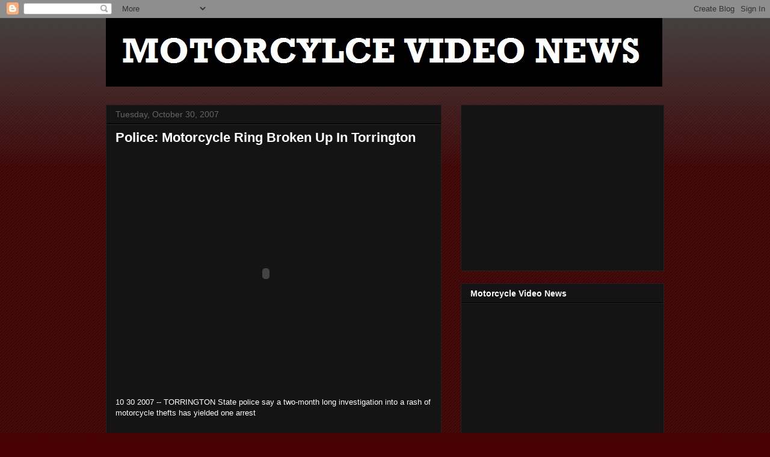

--- FILE ---
content_type: text/html; charset=utf-8
request_url: https://www.google.com/recaptcha/api2/aframe
body_size: 269
content:
<!DOCTYPE HTML><html><head><meta http-equiv="content-type" content="text/html; charset=UTF-8"></head><body><script nonce="KdlZVa7GQhlTFDuOV3PMxw">/** Anti-fraud and anti-abuse applications only. See google.com/recaptcha */ try{var clients={'sodar':'https://pagead2.googlesyndication.com/pagead/sodar?'};window.addEventListener("message",function(a){try{if(a.source===window.parent){var b=JSON.parse(a.data);var c=clients[b['id']];if(c){var d=document.createElement('img');d.src=c+b['params']+'&rc='+(localStorage.getItem("rc::a")?sessionStorage.getItem("rc::b"):"");window.document.body.appendChild(d);sessionStorage.setItem("rc::e",parseInt(sessionStorage.getItem("rc::e")||0)+1);localStorage.setItem("rc::h",'1763003168458');}}}catch(b){}});window.parent.postMessage("_grecaptcha_ready", "*");}catch(b){}</script></body></html>